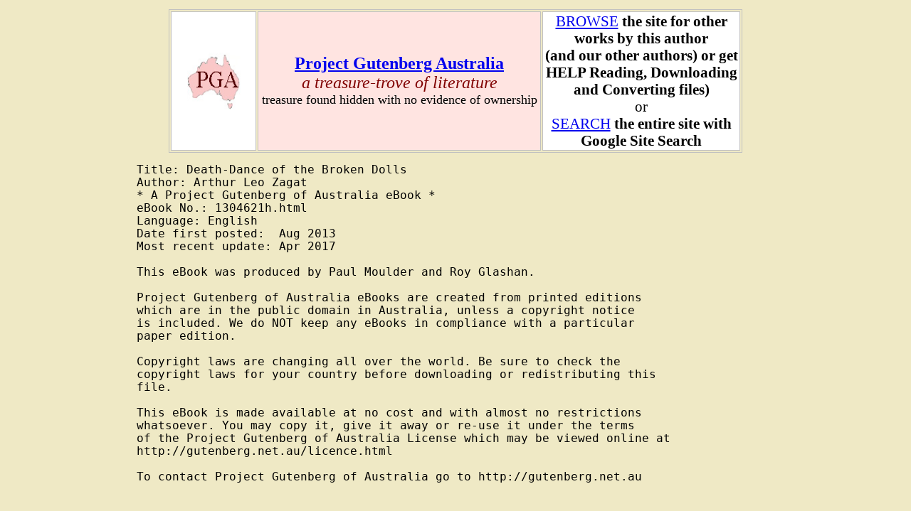

--- FILE ---
content_type: text/html
request_url: http://www.gutenberg.net.au/ebooks13/1304621h.html
body_size: 25121
content:
<!DOCTYPE HTML PUBLIC "-//W3C//DTD HTML 4.01 Transitional//EN">

<html>
<head>

<!-- Google tag (gtag.js) -->

<!--
<script async src="https://pagead2.googlesyndication.com/pagead/js/adsbygoogle.js?client=ca-pub-5844598359620998"
     crossorigin="anonymous"></script>
-->

<!--
<script async src="https://www.googletagmanager.com/gtag/js?id=G-ND4S2CL5PN"></script>
<script>
  window.dataLayer = window.dataLayer || [];
  function gtag(){dataLayer.push(arguments);}
  gtag('js', new Date());

  gtag('config', 'G-ND4S2CL5PN');
</script>
-->



<!-- Google Tag Manager -->
<!--
<script>(function(w,d,s,l,i){w[l]=w[l]||[];w[l].push({'gtm.start':
new Date().getTime(),event:'gtm.js'});var f=d.getElementsByTagName(s)[0],
j=d.createElement(s),dl=l!='dataLayer'?'&l='+l:'';j.async=true;j.src=
'https://www.googletagmanager.com/gtm.js?id='+i+dl;f.parentNode.insertBefore(j,f);
})(window,document,'script','dataLayer','GTM-KZ4T7VD');</script>
-->
<!-- End Google Tag Manager -->

  <title>Death-Dance of the Broken Dolls</title>
  <meta name="Description"
        content="Death-Dance of the Broken Dolls, by Arthur Leo Zagat, free
ebook">
  <meta name="keywords"
        lang="en"
        content="book, etext, free ebooks, ebook, etexts">
  <meta http-equiv="Content-Type"
        content="text/html; charset=iso-8859-1">
  <style type="text/css">
  <!--
    body {background: #EFE9C5; margin: 1% 15% 10% 15%; text-align:justify;}
    hr {width: 25%;text-align:center; margin-left: auto; margin-right: auto;}
    p {font-family: Georgia; font-size:1.4em;}
    h1,h2,h3,h4,h5,h6 {color:green; text-align:center;}
    pre {font-size: 1.2em;}
    em {font-weight:bold}
    blockquote {font-size: 1.3em;}
    ol {font-size: 1.3em;}
    ul {font-size: 1.3em; list-style-type:none}
    table {font-size: 1.3em; border: thin solid silver;}
    tr, td {border-top: thin solid silver; border-left:thin solid silver}
    .blurb, .quote, .newspaper, .note, .journal, .intro
    {font-size: 1.2em; margin-left: 3%; margin-right: 3%}
    .poem, .verse {font-style: italic; margin-left: 10%}
    .smcap, .telegram {font-variant: small-caps}
    .cp {text-align:center}
    .headline, .sign, .label
    {font-variant: small-caps; font-size: 1.3em; text-align:center}
    .index {text-indent:0; margin-left:30%; font-size: 0.8em;
     font-variant:small-caps;}
    .telegram {font-variant: small-caps; font-size: 1.1em; margin-left: 10%;
     margin-right: 10%; text-align: left;}
    .letter {font-style: italic; margin-left: 3%; margin-right: 3%;
     margin-left: 3%; margin-right: 3%}
    .caption {font-size: 1.2em; font-style: italic; text-align:center;}
    .footnote {margin-left:10%; font-size: 1.1em;}
 -->
  </style>
</head>

<body>

<!-- Google Tag Manager (noscript) -->
<!--
<noscript><iframe src="https://www.googletagmanager.com/ns.html?id=GTM-KZ4T7VD"
height="0" width="0" style="display:none;visibility:hidden"></iframe></noscript>
-->
<!-- End Google Tag Manager (noscript) -->


  

<!--ebook header include-->

<table align="center" border="1px" width="90%">

<tr>

<td align="center" bgcolor="#FFFFFF" width="15%"><img src="/pga-australia.jpg" height=
"80" width="75" alt=""></td>

<td align="center" bgcolor="#FFE4E1" width="50%">
<font color="#800000" size="5"><b><a href="/" target="_blank">Project Gutenberg
Australia</a></b><br><i>a
treasure-trove of literature</i></font><br><font size="4">treasure found hidden
with no evidence of ownership</font></td>

<td align="center" bgcolor="#FFFFFF" width="35%"><a href="/plusfifty.html">BROWSE</a> <b>the site for other works by this author<br>(and our other authors) or get HELP Reading, Downloading and Converting files)</b><br>
or<br>
<a href="/searchresults.html">SEARCH</a> <b>the entire site with
Google Site Search</b></td>

</tr>

</table>

<!--END ebook header include-->


<pre>
Title: Death-Dance of the Broken Dolls
Author: Arthur Leo Zagat
* A Project Gutenberg of Australia eBook *
eBook No.: 1304621h.html
Language: English
Date first posted:  Aug 2013
Most recent update: Apr 2017

This eBook was produced by Paul Moulder and Roy Glashan.

Project Gutenberg of Australia eBooks are created from printed editions
which are in the public domain in Australia, unless a copyright notice
is included. We do NOT keep any eBooks in compliance with a particular
paper edition.

Copyright laws are changing all over the world. Be sure to check the
copyright laws for your country before downloading or redistributing this
file.

This eBook is made available at no cost and with almost no restrictions
whatsoever. You may copy it, give it away or re-use it under the terms
of the Project Gutenberg of Australia License which may be viewed online at
http://gutenberg.net.au/licence.html

To contact Project Gutenberg of Australia go to http://gutenberg.net.au

</pre>

  <p align="center"><b>GO TO <a href="http://gutenberg.net.au"
     target="_blank">Project Gutenberg Australia</a> HOME PAGE</b></p>
  <hr>

  <h1>Death-Dance of the Broken Dolls</h1>

  <h4>by</h4>

  <h2>Arthur Leo Zagat</h2>

  <div align="center">
    <img src="1304621h-images/DeathDanceOfTheBrokenDolls.jpg"
         alt="Cover Image"
         title="Death-Dance of the Broken Dolls - PGA/RGL Edition, 2013">
  </div>

  <h3>First published in <i>Dime Mystery Magazine</i>, March 1947</h3>
  <hr>
  <br>

  <p class="blurb">In that strangely frightening, miniature world, Leila and I
  were chained to the ground, watching the garden where the toy-sized beauty
  pruned the tiniest rose bush you've ever seen&mdash;with the smallest silver
  scissors that ever could slit a man's throat!</p>
  <hr>
  <br>

  <h3 style="page-break-before:always">TABLE OF CONTENTS</h3>

  <ul style="margin-left:30%">
    <li><a href="#ch1">Chapter I</a>. Older Than Sin</li>

    <li><a href="#ch2">Chapter II</a>. Out Of Space&mdash;Out Of Time</li>

    <li><a href="#ch3">Chapter III</a>. To Hell And Back</li>
  </ul>
  <hr>
  <br>

  <div align="center">
    <img src="1304621h-images/DMM-1947-03.jpg"
         alt="Cover Image"
         title="Dime Mystery Magazine, March 1947">

    <p class="caption">Dime Mystery Magazine, March 1947</p>
  </div>
  <hr>
  <br>

  <h2><a id="ch1"
     name="ch1"></a>I. &mdash; OLDER THAN SIN</h2>

  <p class="first">IT was good Scotch and it was on the house, but I wouldn't
  be drinking it if I wasn't sure Paul Locker knew he couldn't buy me a
  drink&mdash;or a hundred cases. "Okay, Paul," I said, low-toned. "You know
  what I want." It was still early for the Silver Sandal. A tall girl sitting
  down at the other end of the bar was the only customer in the lounge and the
  attendant was mopping the counter in front of her. Neither was near enough to
  hear me. "What's happened to Stanley Forbes?"</p>

  <p>Locker's fat-drowned little eyes went blank. "I don't know. So help me,
  Jim, I ain't&mdash;haven't got a notion."</p>

  <p>"You lie," I murmured and took another sip.
  
  <p>"Someone," I thought, "has
  taught him that the owner of a swank supper club doesn't say 'ain't'.
  Someone's dressed him up in a two hundred dollar tux instead of the barkeep's
  apron that he used to wrap around his paunch. Someone's got him to scrape the
  stubble off his jowls till they're so pink they look peeled. But he's still a
  wrong finger, just like I'm still a dumb plainclothes dick in spite of the
  first-grade detective tag they've hung on me."
  
  <p>"You lie," I repeated. "If you
  want a sucker who'll believe that the heir to the Third National Bank can
  disappear from your dive without your knowing how and why, try telling it to
  the little she-imp in the wall behind you."</p>

  <p>"The&mdash;!" His head jerked around to that wall, jerked back to me. Pale
  blue ice filmed his eyes again but it had shattered for an instant to let
  terror peer through. "Why from here, Jim? Who says it was from here?"</p>

  <p>"I do." Why, I wondered, had my casual mention of the carnival gadget
  framed in the silk-draped wall hit him so hard? "Stan Forbes was here, alone,
  night before last. Wednesday." Granted that thumb-size houri strutting around
  behind picture-frame glass is a little eerie the first time you see her.
  Locker must know that she's only a trick done with mirrors. "He was still
  sitting at this bar when you started to close up at five Thursday morning. He
  wasn't seen leaving here." Not at least by the doorman, who's a police stool.
  The Silver Sandal's one of the night spots we find it convenient to keep a
  close watch on. "He hasn't been seen since, here or anywhere else."</p>

  <p>I leaned forward a little. "His old man's keeping that quiet, Paul, but it
  got whispered around and the whispers got to me. You knew it already. Are you
  going to be smart and tell you know or do I have to get tough?"</p>

  <p>The old Locker would have crumbled at that, or got nasty. The new one just
  said, tonelessly, "You won't get tough, Jim Corey. You can't play that way
  with me no&mdash;any more."</p>

  <p>He'd called my bluff. When this joint was just another rowdy roadhouse we
  could toss him around all we cared to and the worst flareback would be a
  whine from some local ward-boss. That was before I'd swapped a badge for
  chevrons and put in a little time knocking around a different kind of crook.
  Today, if we so much as scratched the furniture here, we'd have a half-dozen
  columnists ripping our hides off in the papers and that would be only the
  beginning. How he'd done it was a puzzle, but you weren't a big shot in
  Parling City if you didn't rate a Silver Sandal ringside table and it was
  Paul Locker who decided that. He was aces with the top brass, from the mayor
  on down&mdash;unless we got him with something putrid.</p>

  <p>What he didn't know, I hoped, was what Commissioner Gershon had said a
  half hour ago, "No, Corey. Harlow Forbes swings too much weight for me to
  order an investigation of his son's disappearance when he denies that young
  Stanley has disappeared. All I can do is give you twenty-four hours leave for
  personal business. It's not my responsibility what that business is, so long
  as it doesn't involve me or the department."</p>

  <p>That meant I was strictly on my own. It meant that if this thing went
  sour, Gershon would chop off my head to save his own. "Okay," I yielded
  Locker's point. "So you're dug in solid. What's got you scared
  white-livered?"</p>

  <p>"Me scared?" His eyes rounded with a look of innocence but he couldn't
  stop the pulse-flutter in his left temple. "That's funny, Jim. It's a scream.
  Know any more jokes?"</p>

  <p>"Only that you think you're kidding me," I came back but I knew I wasn't
  getting anywhere. I put my glass to my mouth and drank slowly.</p>

  <p>It was empty when I set it down and so was my head of any new ideas.
  "Look, Paul," I said. "I'd be lying in a cave on Okinawa, very dead, if it
  wasn't for Stan Forbes. I owe him for that and I pay my debts." That was why
  I'd told the commissioner he could have my badge if he banned me from hunting
  Stan. "Stan's no playboy. When he got out of the army he went right to work
  in his father's bank, and I mean work. He's done no more stepping out than
  any other decent kid of twenty-three with a career to build. He came here a
  week ago last Saturday with a party. He came back the following Monday night
  and every night since, alone. That doesn't fit, so there's got to be a
  reason. You wouldn't be Paul Locker if you didn't know what that reason
  is."</p>

  <p>I pulled in breath. "Or who. Is it a female?"</p>

  <p>He took so long answering I didn't think he was going to, but he finally
  squeezed it out. "Yes."</p>

  <p>"Okay. Which one of the floosies in your floor show is it?" I was feeling
  sickish. You get to know a kid pretty well when you've spent four years in
  the same outfit with him. I'd been sure Stan wouldn't let that kind of gal
  sink her claws in him. I'd been wrong and his father had been right, keeping
  the lid on the thing till the inevitable payoff. "Come on, Paul. Give me the
  name."</p>

  <p>"Let me get you another drink," he stalled, snapping his fingers for the
  barkeep. The latter came to us fast, started making with glasses, bottles,
  ice right there. I could only keep a look on his boss's face, trying to hold
  him where I had him till I was free to talk again.</p>

  <p>And trying to puzzle what was behind the fear under his skin. The layout
  didn't figure. Locker was no lily and he was smart. To risk the gold mine
  he'd built up here against a two or three way split of a breach-of-promise
  settlement, he'd have to be a dope or a gambler against crazy odds. I didn't
  think he was either.</p>

  <p>Pondering that, I turned and reached for the new filled glass&mdash;It
  smashed to smithereens before I could grasp it!</p>

  <p>The ash tray that had skidded down the counter and done that caromed off
  the back of the bar. Liquid splashed over the front edge, was cold on my
  thigh. The little scream I'd heard became a rueful exclamation, "I'm so
  sorry," and the girl who'd been sitting down there was coming toward me. "I
  tried to hit that pretzel bowl and I missed. I'm a rotten shot." I was
  conscious of sun-bronzed shoulders rising out of black froth, of dusky-red
  lips exclaiming, "Oh dear! It's spilled all over your leg," and then I was
  looking down at a honey-hued, sleek face as slender fingers dabbed the
  wetness on my thigh with a white wisp of lace.</p>

  <p>"Okay," I said. "It's okay. Here, let me do that." I'd dug out my own
  handkerchief, bent to use it but she kept on dabbing and so my cheek touched
  the satin warmth of hers.</p>

  <p>"Listen, he put something in your drink," and a cute little giggle covered
  that as she straightened up.</p>

  <p>"I&mdash;It's perfectly terrible of me to laugh," she apologized, "but I
  can't help it. You looked so comical reaching for the little glass that
  wasn't there."</p>

  <p>"I sure must have," I growled, wiping the last drops from my suit. "I must
  have looked like a dope." Under the smell of Scotch I caught another, faintly
  pungent trace of odor. Chloral. So Locker was desperate enough to have me
  slipped a Mickey.</p>

  <p>I was burned up at myself for missing his signal to the barman. And I was
  frightened. I was afraid for Stan Forbes.</p>

  <p>"Look, Jim," Paul Locker was saying, "the crowd'll be showing up in about
  ten minutes now. Stick around and take in the floor show. Order what you
  want, there won't be no check."</p>

  <p>He was slipping off my hook and I let him go. I needed time. I watched him
  plod down the wide steps to the dining room, stop a moment and then turn
  along the bottom step to the continuation of the wall that backed the bar,
  and pull aside a fold of drape. There was a door behind it. Locker reached
  for its knob, hesitated, then came around to a tall, cadaverous individual
  who'd appeared from nowhere. I could see the club owner's gesture,
  apologetic, pleading.</p>

  <p>"Don't you recognize me, Jim Corey?" the girl asked. "I'm Leila
  Humboldt."</p>

  <p>"Oh sure. Sure." I'd never seen her before. "What gave you the idea I
  didn't know you?"</p>

  <p>"You didn't even nod," she said. Everything about her looked good, the way
  her hair framed her elfin face, the lurking lights in her frank eyes, the
  slim body her black evening dress enclosed. Even with what I had on my mind,
  I was aware I was looking at someone too young and sweet to be hanging around
  a place like this unescorted. "I'll bet you've forgotten meeting me at the
  Fosdick dance with Stan Forbes. Have you seen him lately?"</p>

  <p>The skin tightened over my cheekbones. She was telling me she was a friend
  of Stan's and that she knew I was. She was telling me she knew I was looking
  for him. "Why bring him up?" I grinned, warning her to skip the subject
  within hearing of the bartender. "Now that we meet again, how about a
  drink?"</p>

  <p>"Hold that," I checked the barman who already had fresh glasses out and
  was reaching for the pinch-bottle from which he'd poured my last one. "I see
  you've Irish there." I pointed to an unopened fifth on the back-bar. "We'll
  have that. And a new bottle of soda, that last was flat."</p>

  <p>His big shoulders shrugged but he was wooden-faced. I watched him closely,
  as he scooped ice cubes from the bin, and was certain nothing went into the
  glasses except what should. I picked mine up as soon as it was filled and
  Leila did the same, and said, "Isn't this the most fascinating place in
  Parling City? Don't you just love it?"</p>

  <p>I grunted.</p>

  <p>"And isn't that girl in the wall weird? She haunts me. I want to go look
  at her again, Jim." Her left hand seized mine, tugging me off my stool. It
  was as cold as the tumbler in my other hand. "Come on."</p>

  <p>"Neat," I thought. "She's shifted us away from the barkeep's ear."</p>

  <p>The customers had started to flock through the lounge and our progress was
  slow and halting. We kept our voices low. "You were wrong," Leila murmured.
  "Stan's not chasing a floozy in the chorus. Not my Stan."</p>

  <p>I hoped no one noticed the startled glance I couldn't help shooting at
  her. "I read your lips," she answered the question it asked. "I learned how
  during the war, as a nurse's aid in the deaf ward."</p>

  <p>It was pat. It was too pat. Was I being taken? <i>"Your</i> Stan, Leila?
  We were buddies for a damn long time but I don't recall his ever mentioning
  you."</p>

  <p>"He wouldn't. I was fourteen when he went into service." That would make
  her about nineteen now. "I was the neighbor's brat with knobby legs and
  braces on my teeth. He didn't know I existed. I'd changed by the time he came
  home." A smile touched her lips and there was pain in it. "He hadn't changed,
  he was just the same. I'd loved him always, Jim. Now he found out he loved me
  too and I was very happy until&mdash;until the Saturday night the Fosdicks
  brought us here."</p>

  <p>A knot of backs, black-clothed, or bare and draped with furs, barred us
  off from the thing she'd pretended to want to show me. "Since that night,"
  Leila went on as we paused in the comparatively clear space behind them, "I
  haven't seen him, have had only a couple of hurried phone calls. He was tied
  up, he said, by something important. I believed him, too, until I had tea
  with Jennie Fosdick this afternoon and she told me she'd heard Stan was
  coming here night after night, that he was fascinated by that woman
  and&mdash;"</p>

  <p>"What woman?" I broke in. "I thought you said he wasn't chasing a
  showgirl."</p>

  <p>"He's not. If it was that, I wouldn't have come here to find him. I would
  have been hurt, not&mdash;frightened." In the blue-shadowed hollow beneath
  her throat her heart pumped. "Is there such a thing as magic, Jim? Black
  magic?"</p>

  <p>It was ridiculous. But I didn't have the heart to laugh.</p>

  <p>"She gives me the jitters," one of the barebacked women exclaimed and
  pulling back from the crowd almost knocked the glass from my hand. "You can
  stay here gaping at her, but I refuse to." Her escort mumbled a protest as he
  turned and Leila surprised me by slipping into the space they'd left.</p>

  <p>I shoved in beside her, and felt her fingers close on my arm. "Isn't she
  adorable, Jim?" She was back in her teen-age role. "Isn't she the cutest
  thing you ever saw?"</p>

  <p>"Just ducky," I chuckled, as I wondered why she'd gotten us into this jam.
  A plush-covered rail kept us from crowding too close to the wall in which at
  eye level a glass-fronted box was sunk. A foot wide and some ten inches high,
  it contained, perfectly proportioned in the scale of an inch to the foot, a
  tiny rose garden. Just within the left-hand edge a high, vine-clad parapet
  ran straight back, then right-angled and merged with the corner of the
  structure that closed in the rear. Only a portion of this was visible&mdash;a
  curiously narrow window which tapered upward, and half of a door whose stone
  frame had the same odd slant.</p>

  <p>Over the garden wall one looked into an empty and somehow foreboding sky.
  "You're mean," Leila pouted. "I think you're awfully mean to poke fun at me,"
  but crushed against her I could feel that she was trembling.</p>

  <p>The garden could be explained as a sterling example of miniature model
  maker's art, not so the woman who strolled among the flowers. In precise
  proportion to the rest, she was hardly more than five inches tall and she was
  alive. She was no mechanical doll. She was flesh and blood, an incredible
  tiny living creature. "See what I mean," Leila prattled. "Wouldn't she bring
  out the wolf in anyone?"</p>

  <p>She was double-talking again. She was saying that this was who'd taken
  Stan away from her. "Yeah," I grunted. "I see what you mean."</p>

  <p>And I did. Human size, the woman in the garden would get into any normal
  man's blood. As she stooped to clip with her pruning shears a dead rosebush
  spray, her silvery, loose robe slitted to reveal a perfectly formed leg that
  tapered into a microscopic silver sandal. Her arms were uncovered and moved
  with exquisite grace. A silver girdle caught up the robe under it's deeply
  cut neckline.</p>

  <p>Etched cameo-like against the deep hue of the bush, her face was as young
  as this morning's sunrise and as old as sin. There was mystery in the droop
  of the long, dark lashes that hid vaguely slanted eyes and in the flare of
  the nostrils, the insidious curve of the lips, there was a promise of
  forbidden delight.</p>

  <p>She was beautiful&mdash;and evil. The garden was an appropriate setting
  for her, with the profusion of its flowers and the grim loom of the building
  whose oddly tapered window was caged over with heavy bronze bars. The door,
  too, was bronze&mdash;It was moving inward!</p>

  <p>The woman twisted to it. For an instant she stood tensed, lips snarling
  back from pointed, feral teeth, then she had darted to the widening aperture
  and had vanished within. "Damn!" growled the man beside me, then slid a
  sheepish grin to his girl and said, "Let's get a dance in before the floor
  jams up."</p>

  <p>They were gone. The cluster against the rail had disintegrated. "Queer
  time for her to cut her act," I remarked, "just when the customers are
  getting here."</p>

  <p>An odd sound came from Leila, a barely audible word, "Look! Look, Jim. The
  window."</p>

  <p>I looked. At the sill tiny hands clutched the base of a vertical bar and
  deep within the embrasure was a thumbnail-size face. The hands jerked loose,
  the face jerked down out of sight, and chill prickles puckered my neck. That
  impossibly small face, mouth open with what seemed a yell for help, had been
  Stan Forbes'. Braceletting the wrists of his hands that clenched the bar had
  been manacles from which a gossamer chain had trailed back through the black
  slot.</p>

  <p>The pain in my arm was Leila's fingers, digging in. "Easy, honey," I
  muttered. "Take it easy. It's bad enough, but it isn't what you think. Stan
  hasn't been shrunk to the size of a five and dime-store doll. It's not black
  magic, Leila, it's only a stunt."</p>

  <p>"A stunt," she repeated, hysteria jittering in her breathless voice. "How
  do you mean?"</p>

  <p>"Take a slug of that whiskey and I'll explain." I had to get that glassy
  stare out of her eyes, before Locker or one of his gang saw how she looked
  and guessed why. There was a menace here and I didn't want it aimed at her as
  well as me.</p>

  <p>She did it. She emptied her glass and as soon as she let go my arm, I did
  the same.</p>

  <p>"Tell me, Jim. Tell me quick."</p>

  <p>"Just a minute while I make sure no one spotted you wilt." I looked around
  the lounge. There was a jam around the check window out in the lobby. Three
  attendants were behind the bar now and all too rushed to have been watching
  us. The plush rope was up across the gap in the railing at the head of the
  steps down to the dining floor but it wasn't Paul Locker who presided there.
  It was the lank, lugubrious character I'd seen intercept him.</p>

  <p>Tall as the latter was, his long-nosed visage and bald headpiece were
  topped by the white mane of an important looking personage whose booming
  tones came clearly to me through the gabble of the lounge. "I haven't a
  reservation, Henri, and I don't want one. I want to talk to&mdash;" A crash
  of cymbals drowned the rest. I twisted back to Leila. "Harlow Forbes is here.
  Stan's father. He must have decided to do some poking around on his own. If
  he sees me here, my name's mud."</p>

  <p>"Mine too, Jim. I'm supposed to be at a Brierley College hop. He'd be sure
  to tell Dad and&mdash;But what's behind that glass?"</p>

  <p>"There's nothing behind it. Not right behind it. That's just a clever
  optical illusion worked by means of a series of lenses." I'd seen the stunt
  for the first time at the New York World Fair in '41. Assigned there as one
  of the detectives, I'd been allowed behind the scenes to see how it worked.
  "It's like looking through the wrong end of a telescope. The house and garden
  and the woman are all actually full size. They're in a big room somewhere
  back of this wall and so's Stan. Now we know he's there, we can&mdash;What's
  wrong?" I broke off, seeing the girl's pupils go large again. "Isn't it
  clear?"</p>

  <p>"Yes," she whispered. "Yes, it's quite clear. Only it doesn't explain what
  we've seen, because&mdash;" A muscle twitched in her cheek. "Because, Jim,
  there can't be any big room back of this wall. It's the outside wall of the
  building and the parking lot is beyond it."</p>
  <hr>
  <br>

  <h2><a id="ch2"
     name="ch2"></a>II. &mdash; OUT OF SPACE&mdash;OUT OF TIME</h2>

  <p class="first">I WENT cold all through, ice cold, for not remembering that.
  "Hold this." I thrust my empty glass into Leila's hand. "Hold it and stay
  right here," and then I was stumping through the milling lounge towards the
  steps.</p>

  <p>By the time I'd reached there, however, I'd got back enough control not to
  shoulder aside the sucker who was giving his name to Henri. Waiting while the
  <i>maitre</i> found that name on his list, unbuckled the rope and signaled a
  captain, I searched the floor for Locker but could see him nowhere. Rope-end
  in hand, Henri laid colorless, fishy eyes on my face. "I want to talk to your
  boss," I told him. "But fast."</p>

  <p>"My boss, sir?"</p>

  <p>"Locker."</p>

  <p>"Sorry, sir," he said. "Mr. Locker is occupied at the moment. If there is
  any complaint, I&mdash;"</p>

  <p>"I said I want Paul Locker. Where is he?"</p>

  <p>"I have no idea. If you will&mdash;" But his look had flickered to the far
  sidewall and before he'd finished his lie I'd shoved him down the steps and
  was striding toward the drape-hidden door where I'd last seen the man I
  wanted. A little surprised at reaching it without interference, I plucked
  aside the silken fold, jerked open the door and pulled it shut behind me.</p>

  <p>It blanked out sound and light. Peering into darkness I heard only the
  rasp of my own breathing, and smelled the rancid stench of the old juke-joint
  that had Cinderellaed into the swank Silver Sandal. Then my eyes accommodated
  themselves and I was in a narrow space between two vague walls, with stairs
  that climbed steeply between them.</p>

  <p>As far as I knew the building had only the single, main floor but wherever
  these stairs' went, they would lead me to Locker. The ladder-steep wooden
  treads creaked under my feet. My right hand trailed brick, my left hand rough
  boards gritty with dust. As I reached the upper landing I heard, somewhere
  ahead, a retreating, tiny scutter.</p>

  <p>My cigarette lighter was in my hand, its flame lit. The glow could not
  reach to the end of the space but its frayed edge caught&mdash;</p>

  <p>I shook my head. My eyes must have played a trick on me. What the light's
  edge had caught and lost had <i>not</i> been a thumb-size human figure. It
  was a mouse, I assured myself. Only a mouse.</p>

  <p>Nevertheless, for a moment my scalp was prickling.</p>

  <p>In the board wall beside me was a closed door. I pulled it open, stepped
  through into a small room that had only a skylight in its low, slanted
  ceiling. Grimy light seeped down through the dirt-encrusted glass, and spread
  over the battered files, a rust-spotted safe, and a scarred roll top desk out
  of whose pigeonholes a clutter of papers spilled. Paul Locker wasn't sitting
  at the desk. He lay huddled on the floorboards between it and its swivel
  chair. I went down to my knees beside him, felt no pulse in his flaccid
  wrist, saw no flutter of the hairs in his wide nostrils.</p>

  <p>He was dead. He'd not been dead very long. The little splatter of blood on
  the white edge of his collar was still scarlet. There was a splotch on the
  close-shaved neck just above the collar's edge. It had squeezed out of a
  quarter-inch slit at the base of his skull.</p>

  <p>It seemed grotesque that so small a puncture should have let out the life
  of this lumbering hulk. It would have been incredible to someone who did not
  know, as it was my business to know, that right there was a space between
  vertebrae and skull-case into which a nail file or a narrow penknife blade
  could be slipped, almost without effort, and sever the spinal cord.</p>

  <p><i>A file or a knife blade or one blade of the miniature shears with which
  I'd seen a tiny woman prune a tiny rosebush.</i></p>

  <p>I pulled the back of my hand across my brow, and wiped away the cold sweat
  that had sprung there. This was murder. I not only could, but must call in
  the Homicide Squad. Columnists, big shots, Harlow Forbes, no one could kick
  now if we tore the Silver Sandal to pieces looking for clues to the
  killer&mdash;and found Stan.</p>

  <p>There was a telephone on the desk. I pushed erect, heard a clink at my
  feet and realized that I'd been kneeling on something, that it had stuck to
  the still damp cloth and had dropped off. It wasn't the death instrument. It
  was a flat door key, one of those silly solid gold gadgets no one ever buys
  for himself. The first time I'd ever heard of them was when I'd gone with
  Stan to a jewelers in Phoenix, while we were on desert maneuvers, and he'd
  ordered one to send to his father as a birthday gift. I recalled that he had
  ordered the wide finger hold initialed. I bent to see if this one had been
  monogrammed.</p>

  <p>It was. The letters were <i>H. F.,</i> for Harlow Forbes.</p>

  <p>I stared down at it, my brain racing. I'd overheard Stan's father saying
  that he didn't want a table, that he'd come here to talk to someone. Locker
  of course. Henri wouldn't have tried to give him the same brush-off he'd
  given me, and would have directed him up here. That wasn't more than fifteen
  minutes before I myself had started for the door below and I hadn't met
  Forbes coming out. That left ten minutes for him to have climbed to his room,
  had his talk, descended again, and for someone else to have killed Paul
  Locker and gotten out before I entered. Not enough. Not nearly enough.</p>

  <p>But it seemed inconceivable that Harlow Forbes should have&mdash;Something
  stung the base of my skull. I slapped&mdash;tried to slap at it, but darkness
  invaded my brain too swiftly. I plunged dizzily down into oblivion.</p>

  <p>My skull throbbed with pain. I was back to some kind of consciousness but
  I couldn't lift my hand to my head, couldn't move my feet. Strong light lay
  against my eyelids, pried them open to a green dazzle splotched with red,
  pink, and white.</p>

  <p>The dazzle cleared. The green was the leaves of a lush bush through which
  I peered. The colored spots were roses. Huddled on my side, my wrists and
  ankles manacled, I looked slantwise across a sun-flooded rose garden to a
  towering, ivy-streamered wall.</p>

  <p>The garden and its wall were at once familiar and strange, like some scene
  out of a recurrent dream. With dreamlike illogic they ended abruptly in a
  glittering murk. I stared into this. Something seemed to move within
  it&mdash;Suddenly the dream became a nightmare. Squinting against the
  too-bright sunlight I made out a monstrous and appalling face; purplish,
  writhing lips as long as my arm, vast nostrils out of whose cavernous nares
  protruded black hairs thick as hawsers, eyes the size of footballs staring in
  through what I now knew was glass.</p>

  <p>I knew terribly that the tremendous sheet was the twelve by ten inch glass
  framed in the wall of the Silver Sandal's lounge&mdash;knew that the
  gargantuan face was no larger than my own had been when I'd gazed in here at
  the silvery-robed woman who now wandered into my field of view and was no
  longer tiny but as large as I.</p>

  <p><i>Wrong! I was as small as she.</i></p>

  <p>She paused, clipped a rose, lifted a graceful arm to tuck it into her dark
  wealth of hair. From behind my concealing bush I could not make out if the
  pruning shears with which she'd clipped that blood-red rose were stained with
  Paul Locker's blood, but in that moment I wished she had used them on me
  rather than that I should be reduced to the size of "a five and dime-store
  doll."</p>

  <p>"Is there such a thing as magic?" Leila had asked me, "black magic?" and
  I'd laughed at her. I wasn't laughing now. I was fighting for sanity, and was
  clinging to the thought of the gray-eyed girl as my last link with the
  reasonable world. Was she still out there where I'd told her to stay? Was
  hers the gigantic, distorted face that peered in here? If I wriggled out from
  behind this screening bush, would she see me, smash the glass and&mdash;?</p>

  <p>And what? I would live on a circus freak, a homunculus&mdash;"Jim."</p>

  <p>The whisper had seemed very near. "Jim Corey." Now it was a low murmur
  right behind me and it had the very timbre of Leila Humboldt's voice. "Wake
  up, Jim." Now I was hearing things as well as seeing them. "Please wake up,
  Jim."</p>

  <p>I wasn't asleep. I was insane. Leila was in the Silver Sandal's lounge.
  She wasn't in here. It wasn't her sob I heard, close behind me. I'd prove to
  myself that it wasn't. I rolled over, saw looming above me the building
  facade that backgrounded the garden; saw towering above me the door, only
  half of which had been visible through the glass. It was a quarter open and
  there was movement within the dark slit. Leila's voice: "Oh, thank God! I
  thought&mdash;I was afraid you were&mdash;" A sob choked it, and then it
  gasped, "Quick, Jim. She isn't looking this way. Now's your chance to get
  back."</p>

  <p>Why didn't Leila reach out, pluck me up between thumb and forefinger
  and&mdash;"Oh, hurry." I arched my back, did a belly-crawl across the
  threshold and into darkness.</p>

  <p>Relieved breath whispered above me. I shoved cuffed hands hard against the
  floor, shoved up to my knees. I stared at Leila on her knees in front of me,
  her wrists handcuffed, her eyes black pits in a color-drained face that was
  on a level with mine.</p>

  <p>She was my size. She also had shrunk to inches. "How&mdash;?" I
  gasped.</p>

  <p>"A bus-boy told me you wanted me in Mr. Locker's office. He took me as far
  as the stairs, let me go on up alone. Just as I got to the top something
  stung me on the back of the neck and&mdash;and the next thing I knew, I was
  lying here beside you."</p>

  <p>"Beside you? But I was out there."</p>

  <p>"You came sort of half awake, wriggled out and seemed to go blank again."
  She swallowed. "What's happened to us, Jim? Where are we?"</p>

  <p>I tried desperately to think of something to say which would keep her from
  toppling over the brink of madness. Beyond her I could see only darkness but
  I had a sense of space immensely away, of space, even allowing for my
  distorted perception, too vast to be contained within the wall of any
  building.</p>

  <p>Yet all this must be within the Silver Sandal's outer wall. Or was it?
  "I&mdash;I remember reading a book once, Leila, about the fourth dimension
  and stuff like that. This writer said, that two different worlds might
  overlap one another without the people of either knowing anything about the
  existence of the other. He said time might be different in the two worlds. It
  might for instance be night in one and day in the other. He said distances
  might be in different proportions, so I suppose that would mean size too. And
  he said there might be intersections of the two worlds&mdash;'mutual
  planes'&mdash;through which the people of one could pass into the other. The
  time I read that, I thought he was completely goofy but maybe I was wrong." I
  grinned at her, pretending to believe what I was saying. "Maybe that's what
  this is all about. What do you think? Does it make any sense to you?"</p>

  <p>"It does, Jim, sort of. Prof. Manley at Brierley told us something about
  that theory in one of his lectures on Einsteinian Relativity, only I don't
  remember&mdash;did your book say anything about the people of a one
  dimensional world being able to look into the other through a mutual plane? I
  mean, when we looked in here and saw Stan."</p>

  <p>"Stan!" How could I have forgotten about him? "He's here too, of course.
  Wonder where."</p>

  <p>"He's right behind you."</p>

  <p>I swung around in the direction of her nod. A beam of light slanted down
  through the high, tapered window, and laid a brilliant trapezoid on the gray
  floor. Just within the wallward edge of this was the freckled, boyish face of
  Stanley Forbes. Not so boyish now. There were bluish pouches under the closed
  lids and the one cheek I could see was sunken and haggard. The other was
  pillowed on up-flung hands and from their handcuffed wrists a heavy chain
  trailed upward to a ring bolted to the wall.</p>

  <p>"Chained like a dog," I said, "to keep him from getting out where he could
  be seen. She didn't have time to do the same for us," and then another
  thought sent me squirming to Stan's motionless form.</p>

  <p>He wasn't dead. His nostrils stirred with slow breathing and a pulse beat
  in the collarless V of his dress shirt. He was asleep, or&mdash;"I couldn't
  wake him, Jim." Leila had crawled to me. "I tried but I couldn't. I think
  he's been drugged."</p>

  <p>"Drugged's right," I agreed, settling back on my haunches. "That
  she-devil in the garden must have done it when she dragged him down from the
  window." I was still in the dark shadow of the wall but the sunbeam lay
  across the girl's face so that I could see how ghost-pale it was. "Well," I
  grinned, trying to ease her. "We&mdash;We've found him."</p>

  <p>"And now we've got to find some way to get him out of here and back to our
  own world. But how, Jim?&mdash;We've got to think how."</p>

  <p>You had to hand it to that girl. Even if she didn't know about that slit
  in the back of Paul Locker's neck, what she did know was enough to give
  anyone the heebies. But she was trying to figure out how to save the guy she
  loved.</p>

  <p>"We're cuffed hand and foot and that dame's out there." With those damned
  shears of hers, I thought, but did not say. "She'd slap us down."</p>

  <p>"She wouldn't dare, Jim. Not out there where people would see."</p>

  <p>"Why not? Anything that happens in this little box, the yokels would
  figure was part of the act. Wouldn't you?"</p>

  <p>"Yes," Leila admitted. "That's the terrible part of this, that we're so
  near help, so near our own kind and yet we might as well be a million miles
  away." That was getting me too. "They wouldn't even hear us if we yelled to
  them. We didn't hear Stan, remem&mdash;" She checked, as we heard a scrape of
  wood on wood, somewhere distant.</p>

  <p>Far back, the blackness was slit by a gray streak, that widened slowly. As
  it widened, light spread across the floor and a shadow grew out into the
  patch of luminance, the gigantic shadow of a man.</p>

  <p>The shadow protruded the huge outline of an arm and from the shadow-arm's
  fist jutted the shape of a gun the size of a 105 mm howitzer. Abruptly the
  shape dwindled to human size, to our less-than-human size. A door-slam cut
  off the light but there were groping footfalls in the blackness and a shape
  moved slowly toward us.</p>

  <p>"It's Mr. Forbes," Leila whispered excitedly. "He got little as he came
  through but I saw him just as the door closed. It's Stan's father. He's found
  us and he knows the way back."</p>

  <p>"Yes," I agreed dully. "He knows the way in and he knows the way back."
  But he would not be taking us back from this other-world. Was there any
  better place for a murderer to hide the evidence of his crime than in this
  space that was out of space and time? To hide the corpse of his victim and
  the body of the detective who knew him for a killer?</p>

  <p>And that of the girl who was about to be witness to his second
  slaying.</p>
  <hr>
  <br>

  <h2><a id="ch3"
     name="ch3"></a>III. &mdash; TO HELL AND BACK!</h2>

  <p class="first">THE vague form neared, slowly but inexorably. A light-ray
  glinted from his gun. I dropped down, silencing my fall on spread palms, and
  instantly was in motion.</p>

  <p>I'd not lost the skill acquired through months of training, and used
  through more months when it had meant the difference between life and death.
  Hobbled as I was, I slithered swiftly on my belly, without sound, heard
  Leila's gasp behind me. "Too bad," I thought, "that I can't take her along
  but she's in the light and if I'd tried to, neither of us would have a
  chance."</p>

  <p>Forbes couldn't see me, I hoped, but my eyes were more accustomed to this
  darkness than his and I could make him out, cautiously advancing. I
  remembered to be careful not to silhouette myself against the light. That
  sent me straight out to meet him and he almost stepped on me as we
  passed.</p>

  <p>I rolled hard against his legs, swept them out from under him.</p>

  <p>His gun skittered away as he thudded down. I swarmed atop him,
  sledge-hammered my chained fists down on his head. He heaved and I struck
  again. The threshing subsided, and he was very still.</p>

  <p>The split-second furious action had taken more out of me than I'd
  expected. I lay panting, wondering if this was because of my tiny size.
  Harlow Forbes was out of the picture for a while and I knew there was an exit
  from this damnable space, knew that passing through it I should regain normal
  size, and be able to get help for the others. It was nearer than where Leila
  stood over Stan's huddled form, but I didn't dare leave them alone as long as
  that woman was in the garden.</p>

  <p>Nor could I call. The woman would hear. I must go back.</p>

  <p>She was rigid, watching me return. Her manacled hands were at her breast
  and her eyes were wide. Just as I came to her she went down to her knees
  between me and Stan. "Keep away!" Her voice was husky in her throat, her
  fingers clawed. "I won't let you touch him."</p>

  <p>"You won't&mdash;oh, I get it." I almost laughed out loud. "You think that
  because I sloughed his old man I&mdash;Look, the reason I did that is because
  Harlow Forbes has murdered one man already and was here to do the same to me.
  And to you, unless I miss my guess by a mile." I told her the story, just the
  high spots. I didn't like to but I had to, and I knew she could take it. "I
  still don't know what's behind this business but I do know your boy-friend's
  father is part of it. That's proven by the fact that he knew the way in here,
  and I'll lay ten to one he's the number one devil. It's a cinch Paul Locker
  wasn't. Not only didn't he have the brains to take advantage of this but he
  was scared to death of it.</p>

  <p>"To death is right," I added grimly. "He was so scared he was ready to
  spill his guts to me, and so Forbes killed him."</p>

  <p>"Oh no-o-o," Leila moaned. "I can't believe it."</p>

  <p>"Believe it or not," I shrugged, "what you do now is walk, not run, to the
  nearest exit where we saw Harlow Forbes come through. You'll be back to your
  right size then and you can go get help. Get going."</p>

  <p>"No, Jim." Her little chin thrust out a little, stubbornly. "You go. I'm
  staying here with Stan."</p>

  <p>"Like hell you&mdash;" I caught myself. No use arguing with her. She still
  wasn't sure she trusted me and she wasn't going to leave me alone with the
  boy friend. What she thought she could do against me if I went for him was a
  puzzle, but she'd do what she could. "All right," I yielded. "We stick
  together then." What the dame in the garden could do to her would be plenty.
  "So we're back to what I was talking about. We get to that glass out there
  and smash out through it."</p>

  <p>This she liked better. "But how? That woman&mdash;"</p>

  <p>"We'll take care of her. Listen." I explained the scheme. "It's taking a
  chance, but it might work."</p>

  <p>"It will, Jim. It must. Come on."</p>

  <p>We struggled erect, and shuffled to the wall beneath the window. Leila
  faced it. Behind her, I stooped till my hands touched the floor and she could
  hop backwards.</p>

  <p>Her pumps' spiked heels dug agonizingly into my wrists. It didn't do any
  good for me to tell myself that she weighs only a pound. That might be true
  but I was only ounces heavier and my strength was in proportion. My back
  muscles tried to tear loose from their anchorage as I slowly straightened up.
  Inch by tortured inch I slid her up along the wall till at last I could push
  her toes into the ring that held Stan's chain.</p>

  <p>She thrust her arms across the window's sill, clenched her fingers on a
  bar. Her neck was corded with strain as she looked down but her eyes shone in
  the sunlight. "Luck," I read on her ashen lips and then I was hopping along
  the walls to the door's opening.</p>

  <p>I got myself set, nodded. Leila let go a shrill yell. "Help! You people
  out there! Help!"</p>

  <p>"Cut that," a husky voice outside commanded. "Cut that and get down out of
  there."</p>

  <p>"I won't," Leila flung back, defiantly. "You can't make me." And let go
  another yell, "Help!"</p>

  <p>Bushes threshed outside, sandals pattered on the threshold. A swish of
  silvery fabric, a furious face, came past the door edge. My blow caught the
  gal behind the ear and she went down.</p>

  <p>I snatched up the shears, hopped out the door and into the garden. I went
  across it like a scared kangaroo, in great, two-legged bounds that crashed
  through rosebushes, and flower beds. My eyes were on the glass ahead, but the
  enormous eyes staring in through it reminded me how tiny I was. To their
  owners I was merely a new puppet acting a miniature drama for their
  edification.</p>

  <p>They'd know differently in a moment. Two more leaps and I'd be near enough
  to hurl the shears through the glass. I made the first and my arms flung up
  to fling them. As I started the final bound&mdash;Leila screamed, behind
  me.</p>

  <p>The shrill terror jerked my head to it. The window was blank but I was in
  midleap, could not turn. I landed&mdash;</p>

  <p>Did not land! <i>Kept on going down!</i> Because of that backward glance
  I'd not noticed that the garden ended feet from the glass. I dropped now into
  the dark abyss that yawned between ground-edge and wall.</p>

  <p>Even in that ghastly moment, training, repeated till it was instinct,
  prevailed. I fell relaxed, limbs and head tucked in, so that when I thudded
  to the bottom of the chasm I was shaken, but had broken no bones.</p>

  <p>Leila's scream had cut short as I fell. Why? Why had she screamed just as
  I started that last, disastrous leap?</p>

  <p>On my side against one wall of a deep and narrow gulch, I stared up at the
  garden&mdash;Not up! I looked <i>down,</i> slantingly down into the eerie scene
  out of which I had leaped. I hung in midair above it somehow, and somehow too
  in my fall I'd grown larger. The bushes, the ivy-clothed wall, seemed
  smaller, not as tiny as I knew them to be, but almost half normal size.</p>

  <p>I shook my head, looked again, and was even more confused. Below the
  garden&mdash;or above it&mdash;was another, no, the same garden, larger and
  upside down. The opposite to the other, at any rate. It was as though I
  looked at reiterated images in edge-to-edge mirrors&mdash;That was it! That
  was precisely what I was doing.</p>

  <p>Just like that, the whole weird mystery clicked into relation with reality
  and was a mystery no longer.</p>

  <p>Neither Stan nor Leila nor I had ever shrunk to living dolls. We'd never
  entered any other-worldly space. The whole thing was, as I'd said at first, a
  trick done with mirrors. With the mirrors up into which I stared from where I
  lay on the Silver Sandal's floor behind the silk-draped false wall of its
  lounge.</p>

  <p>It was very simple. The garden was a permanent stage-setting erected not
  behind but <i>directly above</i> the lounge, in the building's slant-roofed
  attic. A huge mirror was hung to face this, tilted downward at a forty-five
  degree angle so that it sent the garden's reflection down into a second
  mirror at the level of the lower floor. This in turn had an <i>upward</i>
  slope of forty-five degrees and so faced the back of the lounge's wall and
  the twelve-by-ten glazed aperture framed in it.</p>

  <p>To this extent the construction was that of a gigantic periscope with the
  exception that in the conventional periscope the lower mirror would have
  faced in the opposite direction. Because of this reversal, the image pictured
  in it was upside down.</p>

  <p>The principal trick, however, was this; both mirrors were convex, their
  silvered surfaces curved outward, and so the reflection in the upper was a
  reduced image of the actual scene. That in the lower, a not only inverted but
  again reduced repetition of what the one above it showed. And the eyepiece,
  the framed glass in the lounge wall, was a powerful lens that not only once
  more reduced the pictured scene but turned it right side up again.</p>

  <p>When we had looked through it from the lounge, the railing had kept us far
  enough from this lens so that it had appeared to be a flat piece of glass and
  the thrice reduced reflection of a scene actually above our heads had seemed
  to be close behind it. From the stage set, we had been looking into the
  "right end of the telescope" and seen the spectators' faces enormously
  magnified. This, together with the dazing effect of whatever drug had been
  injected at the napes of our necks made us imagine ourselves shrunk to
  miniature size. Once implanted, that weird notion had clung to me till
  now.</p>

  <p>Long as it takes to describe this, it took only seconds to realize with
  the construction right there in front of me. As my eyes found above me the
  brass collar that held the lens, Leila's scream seemed still to pierce my
  ears. To shaken to extricate myself, I stared up into the topmost mirror to
  see what had happened to the girl.</p>

  <p>The garden was empty but there was a shadow of movement within the
  doorway. I peered into darkness, my heart pounding. Someone had switched off
  the spotlights. It could not be Leila. She knew no more than I the location
  of the switch.</p>

  <p>Who then?</p>

  <p>A dim light came in through the lens from the lounge outside, so that now
  I could make out that it was a man who'd emerged from the door at the
  rear.</p>

  <p>He was moving cautiously out as I discerned him. He hesitated now, and
  peered about. I could tell that he was tall and heavily built, that his hair
  was a white mane. I hadn't hit Harlow Forbes hard enough. He had recovered,
  done in Leila and now hunted me to finish me off.</p>

  <p>"Corey." The low call came from behind me. "Where are you, Corey?" It came
  from Forbes, I'd forgotten that what I looked at was his reflection. "Speak
  up, man. We must hurry."</p>

  <p>You must hurry, I thought, hurry to silence me. I rolled over, got hands
  and knees under me and watched his up-side-down image in the lower mirror. I
  was going to smash out the lens with my handcuffs. I'd have to do it quickly
  because when I rose I'd be directly in front of this mirror and he'd see me
  in the upper one.</p>

  <p>I'd be a sitting duck for a bullet from his gun. He'd found it or had
  another. There'd been no shot so he must have used the butt on Leila, but
  he'd have to shoot me from up there. Could he bring me down before I smashed
  the thick glass? No matter. If I crashed through the glass his shot would be
  heard and that was all I could hope for.</p>

  <p>"Stop hiding, Corey. You're somewhere in here."</p>

  <p>My muscles became taut. Maybe he'd turn his head and I'd have that more
  time to pull this thing off. Hello! Someone else had slipped out of the door
  behind the banker, and moved silently towards his unknowing back. Not quite
  as tall, and slat-thin. It was the <i>maitre d'hotel.</i></p>

  <p>Henri was dealing himself a hand. That made things different. "Okay," I
  yelled, distracting his attention. "You win, Forbes."</p>

  <p>He looked startled. "Where are you, Corey?"</p>

  <p>"Here." Henri had almost reached him. "Down under you." The thin man's arm
  lifted and a splinter-thin stiletto gleamed in his hand. It started down but
  a white hand snatched at it! Not quite quickly enough. Forbes dropped and
  Henri twisted, fighting to wrench his knife-wrist free from the fingers that
  had clamped on it. His free hand battered at a white face. At Leila's
  face!</p>

  <p>I had to get up there. I clawed the floor to shove up and my hands caught
  on something round and wooden. A ladder rung. A ladder lay here. Of course.
  Those mirrors must be kept immaculate, must be polished daily and the upper
  one could be reached only by a ladder.</p>

  <p>I couldn't see as I struggled with the contraption, and fought to raise
  it, but I could hear Leila's whimpers and muttered curses. The thing was
  coming up, slowly. Its other end rested against the floor edge above me and I
  was hopping up the ladder, dragging myself frantically up from rung to
  rung.</p>

  <p>I was up, staring across the garden to where Leila sank under Henri's
  merciless blows, but her hands were still clutching the wrist whose fingers
  clenched the murderous stiletto. And as I half-jumped, I saw Henri wrench his
  wrist free.</p>

  <p>I was hopping frantically toward them but the dagger sliced up, hesitated
  for surer aim, and I knew I could not reach there in time. The knife started
  its descent&mdash;A black arm flung out from the huddle behind the
  <i>maitre,</i> struck the blow aside. And then I was there, was pounding
  furious manacles down on a bald head, and saw Henri slump to the grass that
  wasn't grass but green-dyed rags.</p>

  <p>I sank down and gaped at Harlow Forbes. "You&mdash;You're supposed to be
  dead," I mumbled. "I saw his steel sink into you."</p>

  <p>"No." He put fingers to the back of his head, brought them away reddened.
  "The hilt hit me that's all, thanks to a very brave girl." His look went past
  me. "But you, my dear. Are you badly hurt?"</p>

  <p>Her nose was bleeding and bruises darkened her cheeks. Her dress was all
  but torn from her but she still could smile twistedly and say, "I'm a bit
  battered but that doesn't matter as long as Stan's all right. I&mdash;I was
  working on his handcuffs with the key you gave me when the lights blacked out
  and then I saw this&mdash;this man steal past and out of the door after you.
  And you&mdash;You were wrong, Jim." I must have made some sound. "You were
  all wrong about Mr. Forbes. Stan's awake now and he's told me some of the
  story. I'm sure now that his father didn't kill Mr. Locker."</p>

  <p>"No, Corey," Forbes sighed.</p>

  <p>"Okay," I said, dully. "After what just happened I'm willing to believe
  anything. Why did you try to cover up when you found Paul dead in his
  office?"</p>

  <p>"Why did I&mdash;?" He looked puzzled.</p>

  <p>"I saw the key on the floor there. The gold key that dropped out of your
  pocket."</p>

  <p>"The gold&mdash;" Forbes checked. "Oh yes, I recall noticing it also,
  beside the corpse. But it is not my key, Mr. Corey."</p>

  <p>"It has your initials on it. H. F."</p>

  <p>"Not mine." His brooding look went to the man I'd knocked out. "That
  fellow's full name is Henri Ferroniere."</p>

  <p>Henri Ferroniere. H. F. I recalled that I'd only helped Stan order a gold
  key for his father, had never actually seen it. "Okay," I sighed. "Henri's
  the killer."</p>

  <p>"And a blackmailer," Leila added softly, "and a kidnapper."</p>

  <p>"Quite a guy, I'd say. I seem to be the only one who doesn't know what
  this is all about. Would it bother you too much to tell me?"</p>

  <p>Forbes did. A little then, and more downstairs in the Silver Sandal's
  lounge when the Squad had taken over. By that time Ferroniere had confessed
  to killing Locker and, incidentally, to having me slipped the Mickey Finn. He
  was the real owner of the Sandal. He'd built it up from a tawdry roadhouse,
  using Paul Locker as a front, and a cover for blackmail.</p>

  <p>A cover and a source. Men&mdash;and women&mdash;are often indiscreet in
  night clubs. Even a man like Harlow Forbes. What Ferroniere had on Forbes I
  never learned and never wanted to learn, but he had been bleeding the banker
  since a year after the war started. Stan somehow had got wind of it, not the
  whole tale but enough to send him to the Silver Sandal night after night
  trying to ferret out more. He'd gotten the notion that he could dig some
  information out of the woman in the garden, had worked out the secret of the
  illusion and just before closing time Thursday morning had managed to slip
  upstairs to get hold of her.</p>

  <p>That had been a mistake. The partners had trapped him there, chained him
  up and drugged him, then sent his father a ransom demand naming Locker as the
  go-between. Harlow Forbes had come here tonight ready to pay. In the
  meantime, however, my intervention had brought Ferroniere to a decision he'd
  long been contemplating. It was time to make a last haul and pull out. And so
  he'd slain Paul, hurried down again to take over the rope, persuaded Forbes
  to take a table and wait for his interview with a man already dead.</p>

  <p>My insistence on talking with the corpse had played right into his hands.
  He'd let me go on up, slipped up behind me and knocked me out with a hypo
  injection, dumped me behind the stage set. And that had made it necessary for
  him to get Leila out of the way too before she started asking questions about
  what had happened to me.</p>

  <p>When things quieted down in the Sandal, Ferroniere had gone to Forbes,
  told him Locker had deputed him to collect the ransom money, had taken it and
  given the banker the key to Stan's chains, sent him upstairs to release his
  son. He'd had no intention of permitting Forbes ever to come down again,
  alive, but an accident&mdash;a brawl between a customer and two of his
  captains&mdash;had delayed him for awhile.</p>

  <p>The rest is pretty obvious, except perhaps that the woman in the garden
  was Henri Ferroniere's wife. His widow, when the State exacts the penalty for
  Paul Locker's death. "She's quite a gal," Stan Forbes remarked when we'd
  gotten the tangled skein all unraveled. "She'd go to hell and back for
  him."</p>

  <p>"I know somebody else like that," I told him. "I know somebody else who's
  quite a gal and would go to hell and back for the man she loves." I gestured
  with my glass. "Here's to Leila Humboldt."</p>

  <hr>

  <h2>THE END</h2>
  

<!--ebook footer include-->
<p style="text-align:center"><img src="/pga-australia.jpg" width="80" height="75" alt=""> </p>
<p style="text-align:center"><b>This site is full of FREE ebooks - <a href="http://gutenberg.net.au" target="_blank">Project Gutenberg Australia</a></b></p>
<hr align="center" width="40%">
<!--END ebook header include-->


</body></html>
